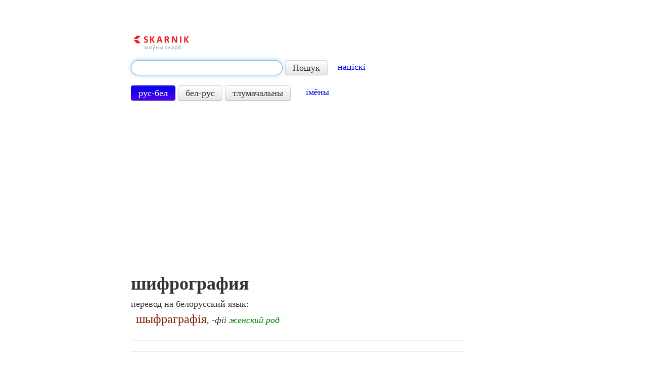

--- FILE ---
content_type: text/html; charset=utf-8
request_url: https://www.google.com/recaptcha/api2/aframe
body_size: 268
content:
<!DOCTYPE HTML><html><head><meta http-equiv="content-type" content="text/html; charset=UTF-8"></head><body><script nonce="8RcQbFmuT6YGEUKj1-h36g">/** Anti-fraud and anti-abuse applications only. See google.com/recaptcha */ try{var clients={'sodar':'https://pagead2.googlesyndication.com/pagead/sodar?'};window.addEventListener("message",function(a){try{if(a.source===window.parent){var b=JSON.parse(a.data);var c=clients[b['id']];if(c){var d=document.createElement('img');d.src=c+b['params']+'&rc='+(localStorage.getItem("rc::a")?sessionStorage.getItem("rc::b"):"");window.document.body.appendChild(d);sessionStorage.setItem("rc::e",parseInt(sessionStorage.getItem("rc::e")||0)+1);localStorage.setItem("rc::h",'1769104932403');}}}catch(b){}});window.parent.postMessage("_grecaptcha_ready", "*");}catch(b){}</script></body></html>